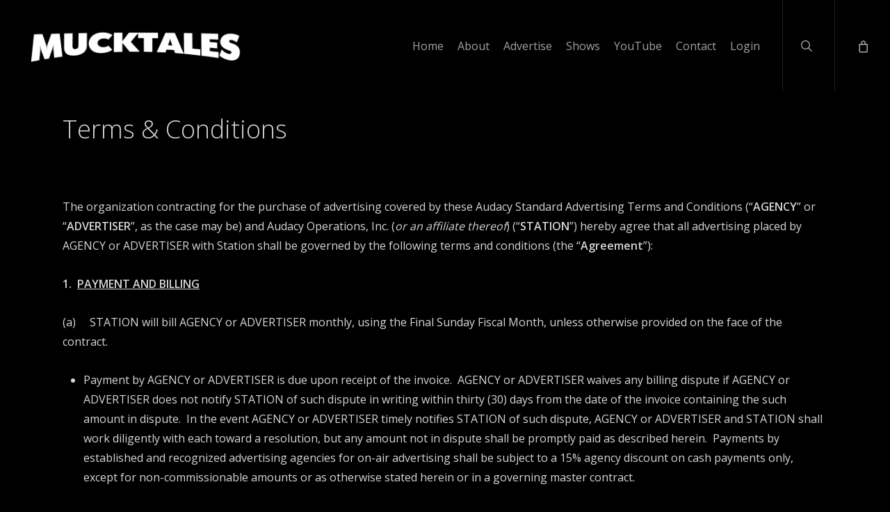

--- FILE ---
content_type: text/html; charset=UTF-8
request_url: https://www.mucktales.com/terms-conditions/
body_size: 72703
content:
<!doctype html>
<html lang="en" class="no-js">
<head>
	<meta charset="UTF-8">
	<meta name="viewport" content="width=device-width, initial-scale=1, maximum-scale=1, user-scalable=0" /><link rel="shortcut icon" href="https://www.mucktales.com/wp-content/uploads/2020/11/Radio-icon.png" /><title>Terms &#038; Conditions &#8211; MuckTales</title>
<meta name='robots' content='max-image-preview:large' />
<link rel='dns-prefetch' href='//fonts.googleapis.com' />
<link rel="alternate" type="application/rss+xml" title="MuckTales &raquo; Feed" href="https://www.mucktales.com/feed/" />
<link rel="alternate" type="application/rss+xml" title="MuckTales &raquo; Comments Feed" href="https://www.mucktales.com/comments/feed/" />
<link rel="alternate" title="oEmbed (JSON)" type="application/json+oembed" href="https://www.mucktales.com/wp-json/oembed/1.0/embed?url=https%3A%2F%2Fwww.mucktales.com%2Fterms-conditions%2F" />
<link rel="alternate" title="oEmbed (XML)" type="text/xml+oembed" href="https://www.mucktales.com/wp-json/oembed/1.0/embed?url=https%3A%2F%2Fwww.mucktales.com%2Fterms-conditions%2F&#038;format=xml" />
<style id='wp-img-auto-sizes-contain-inline-css' type='text/css'>
img:is([sizes=auto i],[sizes^="auto," i]){contain-intrinsic-size:3000px 1500px}
/*# sourceURL=wp-img-auto-sizes-contain-inline-css */
</style>
<style id='wp-emoji-styles-inline-css' type='text/css'>

	img.wp-smiley, img.emoji {
		display: inline !important;
		border: none !important;
		box-shadow: none !important;
		height: 1em !important;
		width: 1em !important;
		margin: 0 0.07em !important;
		vertical-align: -0.1em !important;
		background: none !important;
		padding: 0 !important;
	}
/*# sourceURL=wp-emoji-styles-inline-css */
</style>
<style id='wp-block-library-inline-css' type='text/css'>
:root{--wp-block-synced-color:#7a00df;--wp-block-synced-color--rgb:122,0,223;--wp-bound-block-color:var(--wp-block-synced-color);--wp-editor-canvas-background:#ddd;--wp-admin-theme-color:#007cba;--wp-admin-theme-color--rgb:0,124,186;--wp-admin-theme-color-darker-10:#006ba1;--wp-admin-theme-color-darker-10--rgb:0,107,160.5;--wp-admin-theme-color-darker-20:#005a87;--wp-admin-theme-color-darker-20--rgb:0,90,135;--wp-admin-border-width-focus:2px}@media (min-resolution:192dpi){:root{--wp-admin-border-width-focus:1.5px}}.wp-element-button{cursor:pointer}:root .has-very-light-gray-background-color{background-color:#eee}:root .has-very-dark-gray-background-color{background-color:#313131}:root .has-very-light-gray-color{color:#eee}:root .has-very-dark-gray-color{color:#313131}:root .has-vivid-green-cyan-to-vivid-cyan-blue-gradient-background{background:linear-gradient(135deg,#00d084,#0693e3)}:root .has-purple-crush-gradient-background{background:linear-gradient(135deg,#34e2e4,#4721fb 50%,#ab1dfe)}:root .has-hazy-dawn-gradient-background{background:linear-gradient(135deg,#faaca8,#dad0ec)}:root .has-subdued-olive-gradient-background{background:linear-gradient(135deg,#fafae1,#67a671)}:root .has-atomic-cream-gradient-background{background:linear-gradient(135deg,#fdd79a,#004a59)}:root .has-nightshade-gradient-background{background:linear-gradient(135deg,#330968,#31cdcf)}:root .has-midnight-gradient-background{background:linear-gradient(135deg,#020381,#2874fc)}:root{--wp--preset--font-size--normal:16px;--wp--preset--font-size--huge:42px}.has-regular-font-size{font-size:1em}.has-larger-font-size{font-size:2.625em}.has-normal-font-size{font-size:var(--wp--preset--font-size--normal)}.has-huge-font-size{font-size:var(--wp--preset--font-size--huge)}.has-text-align-center{text-align:center}.has-text-align-left{text-align:left}.has-text-align-right{text-align:right}.has-fit-text{white-space:nowrap!important}#end-resizable-editor-section{display:none}.aligncenter{clear:both}.items-justified-left{justify-content:flex-start}.items-justified-center{justify-content:center}.items-justified-right{justify-content:flex-end}.items-justified-space-between{justify-content:space-between}.screen-reader-text{border:0;clip-path:inset(50%);height:1px;margin:-1px;overflow:hidden;padding:0;position:absolute;width:1px;word-wrap:normal!important}.screen-reader-text:focus{background-color:#ddd;clip-path:none;color:#444;display:block;font-size:1em;height:auto;left:5px;line-height:normal;padding:15px 23px 14px;text-decoration:none;top:5px;width:auto;z-index:100000}html :where(.has-border-color){border-style:solid}html :where([style*=border-top-color]){border-top-style:solid}html :where([style*=border-right-color]){border-right-style:solid}html :where([style*=border-bottom-color]){border-bottom-style:solid}html :where([style*=border-left-color]){border-left-style:solid}html :where([style*=border-width]){border-style:solid}html :where([style*=border-top-width]){border-top-style:solid}html :where([style*=border-right-width]){border-right-style:solid}html :where([style*=border-bottom-width]){border-bottom-style:solid}html :where([style*=border-left-width]){border-left-style:solid}html :where(img[class*=wp-image-]){height:auto;max-width:100%}:where(figure){margin:0 0 1em}html :where(.is-position-sticky){--wp-admin--admin-bar--position-offset:var(--wp-admin--admin-bar--height,0px)}@media screen and (max-width:600px){html :where(.is-position-sticky){--wp-admin--admin-bar--position-offset:0px}}

/*# sourceURL=wp-block-library-inline-css */
</style><style id='global-styles-inline-css' type='text/css'>
:root{--wp--preset--aspect-ratio--square: 1;--wp--preset--aspect-ratio--4-3: 4/3;--wp--preset--aspect-ratio--3-4: 3/4;--wp--preset--aspect-ratio--3-2: 3/2;--wp--preset--aspect-ratio--2-3: 2/3;--wp--preset--aspect-ratio--16-9: 16/9;--wp--preset--aspect-ratio--9-16: 9/16;--wp--preset--color--black: #000000;--wp--preset--color--cyan-bluish-gray: #abb8c3;--wp--preset--color--white: #ffffff;--wp--preset--color--pale-pink: #f78da7;--wp--preset--color--vivid-red: #cf2e2e;--wp--preset--color--luminous-vivid-orange: #ff6900;--wp--preset--color--luminous-vivid-amber: #fcb900;--wp--preset--color--light-green-cyan: #7bdcb5;--wp--preset--color--vivid-green-cyan: #00d084;--wp--preset--color--pale-cyan-blue: #8ed1fc;--wp--preset--color--vivid-cyan-blue: #0693e3;--wp--preset--color--vivid-purple: #9b51e0;--wp--preset--gradient--vivid-cyan-blue-to-vivid-purple: linear-gradient(135deg,rgb(6,147,227) 0%,rgb(155,81,224) 100%);--wp--preset--gradient--light-green-cyan-to-vivid-green-cyan: linear-gradient(135deg,rgb(122,220,180) 0%,rgb(0,208,130) 100%);--wp--preset--gradient--luminous-vivid-amber-to-luminous-vivid-orange: linear-gradient(135deg,rgb(252,185,0) 0%,rgb(255,105,0) 100%);--wp--preset--gradient--luminous-vivid-orange-to-vivid-red: linear-gradient(135deg,rgb(255,105,0) 0%,rgb(207,46,46) 100%);--wp--preset--gradient--very-light-gray-to-cyan-bluish-gray: linear-gradient(135deg,rgb(238,238,238) 0%,rgb(169,184,195) 100%);--wp--preset--gradient--cool-to-warm-spectrum: linear-gradient(135deg,rgb(74,234,220) 0%,rgb(151,120,209) 20%,rgb(207,42,186) 40%,rgb(238,44,130) 60%,rgb(251,105,98) 80%,rgb(254,248,76) 100%);--wp--preset--gradient--blush-light-purple: linear-gradient(135deg,rgb(255,206,236) 0%,rgb(152,150,240) 100%);--wp--preset--gradient--blush-bordeaux: linear-gradient(135deg,rgb(254,205,165) 0%,rgb(254,45,45) 50%,rgb(107,0,62) 100%);--wp--preset--gradient--luminous-dusk: linear-gradient(135deg,rgb(255,203,112) 0%,rgb(199,81,192) 50%,rgb(65,88,208) 100%);--wp--preset--gradient--pale-ocean: linear-gradient(135deg,rgb(255,245,203) 0%,rgb(182,227,212) 50%,rgb(51,167,181) 100%);--wp--preset--gradient--electric-grass: linear-gradient(135deg,rgb(202,248,128) 0%,rgb(113,206,126) 100%);--wp--preset--gradient--midnight: linear-gradient(135deg,rgb(2,3,129) 0%,rgb(40,116,252) 100%);--wp--preset--font-size--small: 13px;--wp--preset--font-size--medium: 20px;--wp--preset--font-size--large: 36px;--wp--preset--font-size--x-large: 42px;--wp--preset--spacing--20: 0.44rem;--wp--preset--spacing--30: 0.67rem;--wp--preset--spacing--40: 1rem;--wp--preset--spacing--50: 1.5rem;--wp--preset--spacing--60: 2.25rem;--wp--preset--spacing--70: 3.38rem;--wp--preset--spacing--80: 5.06rem;--wp--preset--shadow--natural: 6px 6px 9px rgba(0, 0, 0, 0.2);--wp--preset--shadow--deep: 12px 12px 50px rgba(0, 0, 0, 0.4);--wp--preset--shadow--sharp: 6px 6px 0px rgba(0, 0, 0, 0.2);--wp--preset--shadow--outlined: 6px 6px 0px -3px rgb(255, 255, 255), 6px 6px rgb(0, 0, 0);--wp--preset--shadow--crisp: 6px 6px 0px rgb(0, 0, 0);}:root { --wp--style--global--content-size: 1300px;--wp--style--global--wide-size: 1300px; }:where(body) { margin: 0; }.wp-site-blocks > .alignleft { float: left; margin-right: 2em; }.wp-site-blocks > .alignright { float: right; margin-left: 2em; }.wp-site-blocks > .aligncenter { justify-content: center; margin-left: auto; margin-right: auto; }:where(.is-layout-flex){gap: 0.5em;}:where(.is-layout-grid){gap: 0.5em;}.is-layout-flow > .alignleft{float: left;margin-inline-start: 0;margin-inline-end: 2em;}.is-layout-flow > .alignright{float: right;margin-inline-start: 2em;margin-inline-end: 0;}.is-layout-flow > .aligncenter{margin-left: auto !important;margin-right: auto !important;}.is-layout-constrained > .alignleft{float: left;margin-inline-start: 0;margin-inline-end: 2em;}.is-layout-constrained > .alignright{float: right;margin-inline-start: 2em;margin-inline-end: 0;}.is-layout-constrained > .aligncenter{margin-left: auto !important;margin-right: auto !important;}.is-layout-constrained > :where(:not(.alignleft):not(.alignright):not(.alignfull)){max-width: var(--wp--style--global--content-size);margin-left: auto !important;margin-right: auto !important;}.is-layout-constrained > .alignwide{max-width: var(--wp--style--global--wide-size);}body .is-layout-flex{display: flex;}.is-layout-flex{flex-wrap: wrap;align-items: center;}.is-layout-flex > :is(*, div){margin: 0;}body .is-layout-grid{display: grid;}.is-layout-grid > :is(*, div){margin: 0;}body{padding-top: 0px;padding-right: 0px;padding-bottom: 0px;padding-left: 0px;}:root :where(.wp-element-button, .wp-block-button__link){background-color: #32373c;border-width: 0;color: #fff;font-family: inherit;font-size: inherit;font-style: inherit;font-weight: inherit;letter-spacing: inherit;line-height: inherit;padding-top: calc(0.667em + 2px);padding-right: calc(1.333em + 2px);padding-bottom: calc(0.667em + 2px);padding-left: calc(1.333em + 2px);text-decoration: none;text-transform: inherit;}.has-black-color{color: var(--wp--preset--color--black) !important;}.has-cyan-bluish-gray-color{color: var(--wp--preset--color--cyan-bluish-gray) !important;}.has-white-color{color: var(--wp--preset--color--white) !important;}.has-pale-pink-color{color: var(--wp--preset--color--pale-pink) !important;}.has-vivid-red-color{color: var(--wp--preset--color--vivid-red) !important;}.has-luminous-vivid-orange-color{color: var(--wp--preset--color--luminous-vivid-orange) !important;}.has-luminous-vivid-amber-color{color: var(--wp--preset--color--luminous-vivid-amber) !important;}.has-light-green-cyan-color{color: var(--wp--preset--color--light-green-cyan) !important;}.has-vivid-green-cyan-color{color: var(--wp--preset--color--vivid-green-cyan) !important;}.has-pale-cyan-blue-color{color: var(--wp--preset--color--pale-cyan-blue) !important;}.has-vivid-cyan-blue-color{color: var(--wp--preset--color--vivid-cyan-blue) !important;}.has-vivid-purple-color{color: var(--wp--preset--color--vivid-purple) !important;}.has-black-background-color{background-color: var(--wp--preset--color--black) !important;}.has-cyan-bluish-gray-background-color{background-color: var(--wp--preset--color--cyan-bluish-gray) !important;}.has-white-background-color{background-color: var(--wp--preset--color--white) !important;}.has-pale-pink-background-color{background-color: var(--wp--preset--color--pale-pink) !important;}.has-vivid-red-background-color{background-color: var(--wp--preset--color--vivid-red) !important;}.has-luminous-vivid-orange-background-color{background-color: var(--wp--preset--color--luminous-vivid-orange) !important;}.has-luminous-vivid-amber-background-color{background-color: var(--wp--preset--color--luminous-vivid-amber) !important;}.has-light-green-cyan-background-color{background-color: var(--wp--preset--color--light-green-cyan) !important;}.has-vivid-green-cyan-background-color{background-color: var(--wp--preset--color--vivid-green-cyan) !important;}.has-pale-cyan-blue-background-color{background-color: var(--wp--preset--color--pale-cyan-blue) !important;}.has-vivid-cyan-blue-background-color{background-color: var(--wp--preset--color--vivid-cyan-blue) !important;}.has-vivid-purple-background-color{background-color: var(--wp--preset--color--vivid-purple) !important;}.has-black-border-color{border-color: var(--wp--preset--color--black) !important;}.has-cyan-bluish-gray-border-color{border-color: var(--wp--preset--color--cyan-bluish-gray) !important;}.has-white-border-color{border-color: var(--wp--preset--color--white) !important;}.has-pale-pink-border-color{border-color: var(--wp--preset--color--pale-pink) !important;}.has-vivid-red-border-color{border-color: var(--wp--preset--color--vivid-red) !important;}.has-luminous-vivid-orange-border-color{border-color: var(--wp--preset--color--luminous-vivid-orange) !important;}.has-luminous-vivid-amber-border-color{border-color: var(--wp--preset--color--luminous-vivid-amber) !important;}.has-light-green-cyan-border-color{border-color: var(--wp--preset--color--light-green-cyan) !important;}.has-vivid-green-cyan-border-color{border-color: var(--wp--preset--color--vivid-green-cyan) !important;}.has-pale-cyan-blue-border-color{border-color: var(--wp--preset--color--pale-cyan-blue) !important;}.has-vivid-cyan-blue-border-color{border-color: var(--wp--preset--color--vivid-cyan-blue) !important;}.has-vivid-purple-border-color{border-color: var(--wp--preset--color--vivid-purple) !important;}.has-vivid-cyan-blue-to-vivid-purple-gradient-background{background: var(--wp--preset--gradient--vivid-cyan-blue-to-vivid-purple) !important;}.has-light-green-cyan-to-vivid-green-cyan-gradient-background{background: var(--wp--preset--gradient--light-green-cyan-to-vivid-green-cyan) !important;}.has-luminous-vivid-amber-to-luminous-vivid-orange-gradient-background{background: var(--wp--preset--gradient--luminous-vivid-amber-to-luminous-vivid-orange) !important;}.has-luminous-vivid-orange-to-vivid-red-gradient-background{background: var(--wp--preset--gradient--luminous-vivid-orange-to-vivid-red) !important;}.has-very-light-gray-to-cyan-bluish-gray-gradient-background{background: var(--wp--preset--gradient--very-light-gray-to-cyan-bluish-gray) !important;}.has-cool-to-warm-spectrum-gradient-background{background: var(--wp--preset--gradient--cool-to-warm-spectrum) !important;}.has-blush-light-purple-gradient-background{background: var(--wp--preset--gradient--blush-light-purple) !important;}.has-blush-bordeaux-gradient-background{background: var(--wp--preset--gradient--blush-bordeaux) !important;}.has-luminous-dusk-gradient-background{background: var(--wp--preset--gradient--luminous-dusk) !important;}.has-pale-ocean-gradient-background{background: var(--wp--preset--gradient--pale-ocean) !important;}.has-electric-grass-gradient-background{background: var(--wp--preset--gradient--electric-grass) !important;}.has-midnight-gradient-background{background: var(--wp--preset--gradient--midnight) !important;}.has-small-font-size{font-size: var(--wp--preset--font-size--small) !important;}.has-medium-font-size{font-size: var(--wp--preset--font-size--medium) !important;}.has-large-font-size{font-size: var(--wp--preset--font-size--large) !important;}.has-x-large-font-size{font-size: var(--wp--preset--font-size--x-large) !important;}
/*# sourceURL=global-styles-inline-css */
</style>

<link rel='stylesheet' id='ditty-news-ticker-font-css' href='https://www.mucktales.com/wp-content/plugins/ditty-news-ticker/legacy/inc/static/libs/fontastic/styles.css?ver=3.1.46' type='text/css' media='all' />
<link rel='stylesheet' id='ditty-news-ticker-css' href='https://www.mucktales.com/wp-content/plugins/ditty-news-ticker/legacy/inc/static/css/style.css?ver=3.1.46' type='text/css' media='all' />
<link rel='stylesheet' id='ditty-displays-css' href='https://www.mucktales.com/wp-content/plugins/ditty-news-ticker/build/dittyDisplays.css?ver=3.1.46' type='text/css' media='all' />
<link rel='stylesheet' id='ditty-fontawesome-css' href='https://www.mucktales.com/wp-content/plugins/ditty-news-ticker/includes/libs/fontawesome-6.4.0/css/all.css?ver=6.4.0' type='text/css' media='' />
<link rel='stylesheet' id='mptt-style-css' href='https://www.mucktales.com/wp-content/plugins/mp-timetable/media/css/style.css?ver=2.4.16' type='text/css' media='all' />
<link rel='stylesheet' id='woocommerce-layout-css' href='https://www.mucktales.com/wp-content/plugins/woocommerce/assets/css/woocommerce-layout.css?ver=8.0.3' type='text/css' media='all' />
<link rel='stylesheet' id='woocommerce-smallscreen-css' href='https://www.mucktales.com/wp-content/plugins/woocommerce/assets/css/woocommerce-smallscreen.css?ver=8.0.3' type='text/css' media='only screen and (max-width: 768px)' />
<link rel='stylesheet' id='woocommerce-general-css' href='https://www.mucktales.com/wp-content/plugins/woocommerce/assets/css/woocommerce.css?ver=8.0.3' type='text/css' media='all' />
<style id='woocommerce-inline-inline-css' type='text/css'>
.woocommerce form .form-row .required { visibility: visible; }
/*# sourceURL=woocommerce-inline-inline-css */
</style>
<link rel='stylesheet' id='font-awesome-css' href='https://www.mucktales.com/wp-content/themes/salient/css/font-awesome-legacy.min.css?ver=4.7.1' type='text/css' media='all' />
<link rel='stylesheet' id='salient-grid-system-css' href='https://www.mucktales.com/wp-content/themes/salient/css/build/grid-system.css?ver=17.0.7' type='text/css' media='all' />
<link rel='stylesheet' id='main-styles-css' href='https://www.mucktales.com/wp-content/themes/salient/css/build/style.css?ver=17.0.7' type='text/css' media='all' />
<style id='main-styles-inline-css' type='text/css'>
html:not(.page-trans-loaded) { background-color: #ffffff; }
/*# sourceURL=main-styles-inline-css */
</style>
<link rel='stylesheet' id='nectar_default_font_open_sans-css' href='https://fonts.googleapis.com/css?family=Open+Sans%3A300%2C400%2C600%2C700&#038;subset=latin%2Clatin-ext' type='text/css' media='all' />
<link rel='stylesheet' id='responsive-css' href='https://www.mucktales.com/wp-content/themes/salient/css/build/responsive.css?ver=17.0.7' type='text/css' media='all' />
<link rel='stylesheet' id='nectar-product-style-classic-css' href='https://www.mucktales.com/wp-content/themes/salient/css/build/third-party/woocommerce/product-style-classic.css?ver=17.0.7' type='text/css' media='all' />
<link rel='stylesheet' id='woocommerce-css' href='https://www.mucktales.com/wp-content/themes/salient/css/build/woocommerce.css?ver=17.0.7' type='text/css' media='all' />
<link rel='stylesheet' id='skin-ascend-css' href='https://www.mucktales.com/wp-content/themes/salient/css/build/ascend.css?ver=17.0.7' type='text/css' media='all' />
<link rel='stylesheet' id='salient-wp-menu-dynamic-css' href='https://www.mucktales.com/wp-content/uploads/salient/menu-dynamic.css?ver=25086' type='text/css' media='all' />
<link rel='stylesheet' id='dynamic-css-css' href='https://www.mucktales.com/wp-content/themes/salient/css/salient-dynamic-styles.css?ver=12842' type='text/css' media='all' />
<style id='dynamic-css-inline-css' type='text/css'>
#header-space{background-color:#000000}@media only screen and (min-width:1000px){body #ajax-content-wrap.no-scroll{min-height:calc(100vh - 131px);height:calc(100vh - 131px)!important;}}@media only screen and (min-width:1000px){#page-header-wrap.fullscreen-header,#page-header-wrap.fullscreen-header #page-header-bg,html:not(.nectar-box-roll-loaded) .nectar-box-roll > #page-header-bg.fullscreen-header,.nectar_fullscreen_zoom_recent_projects,#nectar_fullscreen_rows:not(.afterLoaded) > div{height:calc(100vh - 130px);}.wpb_row.vc_row-o-full-height.top-level,.wpb_row.vc_row-o-full-height.top-level > .col.span_12{min-height:calc(100vh - 130px);}html:not(.nectar-box-roll-loaded) .nectar-box-roll > #page-header-bg.fullscreen-header{top:131px;}.nectar-slider-wrap[data-fullscreen="true"]:not(.loaded),.nectar-slider-wrap[data-fullscreen="true"]:not(.loaded) .swiper-container{height:calc(100vh - 129px)!important;}.admin-bar .nectar-slider-wrap[data-fullscreen="true"]:not(.loaded),.admin-bar .nectar-slider-wrap[data-fullscreen="true"]:not(.loaded) .swiper-container{height:calc(100vh - 129px - 32px)!important;}}.admin-bar[class*="page-template-template-no-header"] .wpb_row.vc_row-o-full-height.top-level,.admin-bar[class*="page-template-template-no-header"] .wpb_row.vc_row-o-full-height.top-level > .col.span_12{min-height:calc(100vh - 32px);}body[class*="page-template-template-no-header"] .wpb_row.vc_row-o-full-height.top-level,body[class*="page-template-template-no-header"] .wpb_row.vc_row-o-full-height.top-level > .col.span_12{min-height:100vh;}@media only screen and (max-width:999px){.using-mobile-browser #nectar_fullscreen_rows:not(.afterLoaded):not([data-mobile-disable="on"]) > div{height:calc(100vh - 111px);}.using-mobile-browser .wpb_row.vc_row-o-full-height.top-level,.using-mobile-browser .wpb_row.vc_row-o-full-height.top-level > .col.span_12,[data-permanent-transparent="1"].using-mobile-browser .wpb_row.vc_row-o-full-height.top-level,[data-permanent-transparent="1"].using-mobile-browser .wpb_row.vc_row-o-full-height.top-level > .col.span_12{min-height:calc(100vh - 111px);}html:not(.nectar-box-roll-loaded) .nectar-box-roll > #page-header-bg.fullscreen-header,.nectar_fullscreen_zoom_recent_projects,.nectar-slider-wrap[data-fullscreen="true"]:not(.loaded),.nectar-slider-wrap[data-fullscreen="true"]:not(.loaded) .swiper-container,#nectar_fullscreen_rows:not(.afterLoaded):not([data-mobile-disable="on"]) > div{height:calc(100vh - 58px);}.wpb_row.vc_row-o-full-height.top-level,.wpb_row.vc_row-o-full-height.top-level > .col.span_12{min-height:calc(100vh - 58px);}body[data-transparent-header="false"] #ajax-content-wrap.no-scroll{min-height:calc(100vh - 58px);height:calc(100vh - 58px);}}#nectar_fullscreen_rows{background-color:transparent;}.post-type-archive-product.woocommerce .container-wrap,.tax-product_cat.woocommerce .container-wrap{background-color:#f6f6f6;}.woocommerce ul.products li.product.material,.woocommerce-page ul.products li.product.material{background-color:#ffffff;}.woocommerce ul.products li.product.minimal .product-wrap,.woocommerce ul.products li.product.minimal .background-color-expand,.woocommerce-page ul.products li.product.minimal .product-wrap,.woocommerce-page ul.products li.product.minimal .background-color-expand{background-color:#ffffff;}.screen-reader-text,.nectar-skip-to-content:not(:focus){border:0;clip:rect(1px,1px,1px,1px);clip-path:inset(50%);height:1px;margin:-1px;overflow:hidden;padding:0;position:absolute!important;width:1px;word-wrap:normal!important;}.row .col img:not([srcset]){width:auto;}.row .col img.img-with-animation.nectar-lazy:not([srcset]){width:100%;}
.wpforms-form .wpforms-field.wpforms-field-text input {
    background-color: #999999;
    box-sizing: border-box;
    border-radius: 2px;
    color: #fff;
    -webkit-box-sizing: border-box;
    -moz-box-sizing: border-box;
    display: block;
    float: none;
    font-size: 16px;
    border: 1px solid #ccc;
    padding: 6px 10px;
    height: 38px;
    width: 100%;
    line-height: 1.3;
}
/*# sourceURL=dynamic-css-inline-css */
</style>
<link rel='stylesheet' id='video-conferencing-with-zoom-api-css' href='https://www.mucktales.com/wp-content/plugins/video-conferencing-with-zoom-api/assets/public/css/style.min.css?ver=4.0.11' type='text/css' media='all' />
<link rel='stylesheet' id='redux-google-fonts-salient_redux-css' href='https://fonts.googleapis.com/css?family=Open+Sans%3A400%2C300%7CDancing+Script%3A400&#038;ver=6.9' type='text/css' media='all' />
<script type="text/javascript" async src="https://www.mucktales.com/wp-content/plugins/burst-statistics/helpers/timeme/timeme.min.js?ver=1.7.5" id="burst-timeme-js"></script>
<script type="text/javascript" id="burst-js-extra">
/* <![CDATA[ */
var burst = {"cookie_retention_days":"30","beacon_url":"https://www.mucktales.com/wp-content/plugins/burst-statistics/endpoint.php","options":{"beacon_enabled":1,"enable_cookieless_tracking":0,"enable_turbo_mode":0,"do_not_track":0,"track_url_change":0},"goals":[],"goals_script_url":"https://www.mucktales.com/wp-content/plugins/burst-statistics//assets/js/build/burst-goals.js?v=1.7.5"};
//# sourceURL=burst-js-extra
/* ]]> */
</script>
<script type="text/javascript" async src="https://www.mucktales.com/wp-content/plugins/burst-statistics/assets/js/build/burst.min.js?ver=1.7.5" id="burst-js"></script>
<script type="text/javascript" src="https://www.mucktales.com/wp-includes/js/jquery/jquery.min.js?ver=3.7.1" id="jquery-core-js"></script>
<script type="text/javascript" src="https://www.mucktales.com/wp-includes/js/jquery/jquery-migrate.min.js?ver=3.4.1" id="jquery-migrate-js"></script>
<script></script><link rel="https://api.w.org/" href="https://www.mucktales.com/wp-json/" /><link rel="alternate" title="JSON" type="application/json" href="https://www.mucktales.com/wp-json/wp/v2/pages/2738" /><link rel="EditURI" type="application/rsd+xml" title="RSD" href="https://www.mucktales.com/xmlrpc.php?rsd" />
<link rel="canonical" href="https://www.mucktales.com/terms-conditions/" />

<!-- This site is using AdRotate v5.12.4 to display their advertisements - https://ajdg.solutions/ -->
<!-- AdRotate CSS -->
<style type="text/css" media="screen">
	.g { margin:0px; padding:0px; overflow:hidden; line-height:1; zoom:1; }
	.g img { height:auto; }
	.g-col { position:relative; float:left; }
	.g-col:first-child { margin-left: 0; }
	.g-col:last-child { margin-right: 0; }
	@media only screen and (max-width: 480px) {
		.g-col, .g-dyn, .g-single { width:100%; margin-left:0; margin-right:0; }
	}
</style>
<!-- /AdRotate CSS -->

<style>#tick-head { line-height: 16px;color:#FFFFFF;font-family: OpenSans;font-size:16px;padding-bottom:0px;background-color:#ff0000; } #tick-head a:link { color: #FFFFFF; } #tick-head a:visited { color: #FFFFFF; } #tick-head a:hover { color: #FFcc33; } #tick-head a:active { color: #FFFFFF; }</style><noscript><style type="text/css">.mptt-shortcode-wrapper .mptt-shortcode-table:first-of-type{display:table!important}.mptt-shortcode-wrapper .mptt-shortcode-table .mptt-event-container:hover{height:auto!important;min-height:100%!important}body.mprm_ie_browser .mptt-shortcode-wrapper .mptt-event-container{height:auto!important}@media (max-width:767px){.mptt-shortcode-wrapper .mptt-shortcode-table:first-of-type{display:none!important}}</style></noscript><script type="text/javascript"> var root = document.getElementsByTagName( "html" )[0]; root.setAttribute( "class", "js" ); </script><!-- Global site tag (gtag.js) - Google Analytics -->
<script async src="https://www.googletagmanager.com/gtag/js?id=UA-178975089-1"></script>
<script>
  window.dataLayer = window.dataLayer || [];
  function gtag(){dataLayer.push(arguments);}
  gtag('js', new Date());

  gtag('config', 'UA-178975089-1');
</script>	<noscript><style>.woocommerce-product-gallery{ opacity: 1 !important; }</style></noscript>
	<style type="text/css">.recentcomments a{display:inline !important;padding:0 !important;margin:0 !important;}</style><meta name="generator" content="Powered by WPBakery Page Builder - drag and drop page builder for WordPress."/>
<link rel="icon" href="https://www.mucktales.com/wp-content/uploads/2020/12/cropped-android-chrome-512x512-4-32x32.png" sizes="32x32" />
<link rel="icon" href="https://www.mucktales.com/wp-content/uploads/2020/12/cropped-android-chrome-512x512-4-192x192.png" sizes="192x192" />
<link rel="apple-touch-icon" href="https://www.mucktales.com/wp-content/uploads/2020/12/cropped-android-chrome-512x512-4-180x180.png" />
<meta name="msapplication-TileImage" content="https://www.mucktales.com/wp-content/uploads/2020/12/cropped-android-chrome-512x512-4-270x270.png" />
<noscript><style> .wpb_animate_when_almost_visible { opacity: 1; }</style></noscript><link data-pagespeed-no-defer data-nowprocket data-wpacu-skip data-no-optimize data-noptimize rel='stylesheet' id='main-styles-non-critical-css' href='https://www.mucktales.com/wp-content/themes/salient/css/build/style-non-critical.css?ver=17.0.7' type='text/css' media='all' />
<link data-pagespeed-no-defer data-nowprocket data-wpacu-skip data-no-optimize data-noptimize rel='stylesheet' id='nectar-woocommerce-non-critical-css' href='https://www.mucktales.com/wp-content/themes/salient/css/build/third-party/woocommerce/woocommerce-non-critical.css?ver=17.0.7' type='text/css' media='all' />
<link data-pagespeed-no-defer data-nowprocket data-wpacu-skip data-no-optimize data-noptimize rel='stylesheet' id='magnific-css' href='https://www.mucktales.com/wp-content/themes/salient/css/build/plugins/magnific.css?ver=8.6.0' type='text/css' media='all' />
<link data-pagespeed-no-defer data-nowprocket data-wpacu-skip data-no-optimize data-noptimize rel='stylesheet' id='nectar-ocm-core-css' href='https://www.mucktales.com/wp-content/themes/salient/css/build/off-canvas/core.css?ver=17.0.7' type='text/css' media='all' />
</head><body data-rsssl=1 class="wp-singular page-template-default page page-id-2738 wp-theme-salient theme-salient woocommerce-no-js ascend wpb-js-composer js-comp-ver-7.8.1 vc_responsive" data-footer-reveal="false" data-footer-reveal-shadow="none" data-header-format="default" data-body-border="off" data-boxed-style="" data-header-breakpoint="1000" data-dropdown-style="minimal" data-cae="easeOutCubic" data-cad="750" data-megamenu-width="contained" data-aie="none" data-ls="magnific" data-apte="standard" data-hhun="0" data-fancy-form-rcs="default" data-form-style="default" data-form-submit="regular" data-is="minimal" data-button-style="rounded" data-user-account-button="false" data-flex-cols="true" data-col-gap="default" data-header-inherit-rc="false" data-header-search="true" data-animated-anchors="true" data-ajax-transitions="true" data-full-width-header="true" data-slide-out-widget-area="true" data-slide-out-widget-area-style="slide-out-from-right" data-user-set-ocm="off" data-loading-animation="none" data-bg-header="false" data-responsive="1" data-ext-responsive="true" data-ext-padding="90" data-header-resize="1" data-header-color="dark" data-cart="true" data-remove-m-parallax="" data-remove-m-video-bgs="" data-m-animate="0" data-force-header-trans-color="light" data-smooth-scrolling="0" data-permanent-transparent="false" >
	
	<script type="text/javascript">
	 (function(window, document) {

		document.documentElement.classList.remove("no-js");

		if(navigator.userAgent.match(/(Android|iPod|iPhone|iPad|BlackBerry|IEMobile|Opera Mini)/)) {
			document.body.className += " using-mobile-browser mobile ";
		}
		if(navigator.userAgent.match(/Mac/) && navigator.maxTouchPoints && navigator.maxTouchPoints > 2) {
			document.body.className += " using-ios-device ";
		}

		if( !("ontouchstart" in window) ) {

			var body = document.querySelector("body");
			var winW = window.innerWidth;
			var bodyW = body.clientWidth;

			if (winW > bodyW + 4) {
				body.setAttribute("style", "--scroll-bar-w: " + (winW - bodyW - 4) + "px");
			} else {
				body.setAttribute("style", "--scroll-bar-w: 0px");
			}
		}

	 })(window, document);
   </script><a href="#ajax-content-wrap" class="nectar-skip-to-content">Skip to main content</a><div id="ajax-loading-screen" data-disable-mobile="1" data-disable-fade-on-click="0" data-effect="standard" data-method="standard"><div class="loading-icon none"><div class="material-icon">
						<svg class="nectar-material-spinner" width="60px" height="60px" viewBox="0 0 60 60">
							<circle stroke-linecap="round" cx="30" cy="30" r="26" fill="none" stroke-width="6"></circle>
				  		</svg>	 
					</div></div></div>	
	<div id="header-space"  data-header-mobile-fixed='1'></div> 
	
		<div id="header-outer" data-has-menu="true" data-has-buttons="yes" data-header-button_style="default" data-using-pr-menu="false" data-mobile-fixed="1" data-ptnm="false" data-lhe="animated_underline" data-user-set-bg="#1f1f1f" data-format="default" data-permanent-transparent="false" data-megamenu-rt="0" data-remove-fixed="0" data-header-resize="1" data-cart="true" data-transparency-option="" data-box-shadow="small" data-shrink-num="6" data-using-secondary="0" data-using-logo="1" data-logo-height="75" data-m-logo-height="35" data-padding="28" data-full-width="true" data-condense="false" >
		
<header id="top">
	<div class="container">
		<div class="row">
			<div class="col span_3">
								<a id="logo" href="https://www.mucktales.com" data-supplied-ml-starting-dark="false" data-supplied-ml-starting="false" data-supplied-ml="false" >
					<img class="stnd skip-lazy default-logo dark-version" width="1500" height="336" alt="MuckTales" src="https://www.mucktales.com/wp-content/uploads/2020/09/MuckTalesLogoWhite.png" srcset="https://www.mucktales.com/wp-content/uploads/2020/09/MuckTalesLogoWhite.png 1x, https://www.mucktales.com/wp-content/uploads/2020/09/MuckTalesLogoWhite.png 2x" />				</a>
							</div><!--/span_3-->

			<div class="col span_9 col_last">
									<div class="nectar-mobile-only mobile-header"><div class="inner"></div></div>
									<a class="mobile-search" href="#searchbox"><span class="nectar-icon icon-salient-search" aria-hidden="true"></span><span class="screen-reader-text">search</span></a>
					
						<a id="mobile-cart-link" aria-label="Cart" data-cart-style="dropdown" href="https://www.mucktales.com"><i class="icon-salient-cart"></i><div class="cart-wrap"><span>0 </span></div></a>
															<div class="slide-out-widget-area-toggle mobile-icon slide-out-from-right" data-custom-color="false" data-icon-animation="simple-transform">
						<div> <a href="#slide-out-widget-area" role="button" aria-label="Navigation Menu" aria-expanded="false" class="closed">
							<span class="screen-reader-text">Menu</span><span aria-hidden="true"> <i class="lines-button x2"> <i class="lines"></i> </i> </span>						</a></div>
					</div>
				
									<nav aria-label="Main Menu">
													<ul class="sf-menu">
								<li id="menu-item-116" class="menu-item menu-item-type-post_type menu-item-object-page menu-item-home nectar-regular-menu-item menu-item-116"><a href="https://www.mucktales.com/"><span class="menu-title-text">Home</span></a></li>
<li id="menu-item-114" class="menu-item menu-item-type-post_type menu-item-object-page nectar-regular-menu-item menu-item-114"><a href="https://www.mucktales.com/about/"><span class="menu-title-text">About</span></a></li>
<li id="menu-item-2415" class="menu-item menu-item-type-post_type menu-item-object-page nectar-regular-menu-item menu-item-2415"><a href="https://www.mucktales.com/advertise/"><span class="menu-title-text">Advertise</span></a></li>
<li id="menu-item-258" class="menu-item menu-item-type-custom menu-item-object-custom menu-item-has-children nectar-regular-menu-item menu-item-258"><a href="#" aria-haspopup="true" aria-expanded="false"><span class="menu-title-text">Shows</span></a>
<ul class="sub-menu">
	<li id="menu-item-2624" class="menu-item menu-item-type-post_type menu-item-object-page nectar-regular-menu-item menu-item-2624"><a href="https://www.mucktales.com/schedule-2/"><span class="menu-title-text">Schedule</span></a></li>
	<li id="menu-item-84" class="menu-item menu-item-type-post_type menu-item-object-page nectar-regular-menu-item menu-item-84"><a href="https://www.mucktales.com/live-shows/"><span class="menu-title-text">Podcasts &#038; Live</span></a></li>
</ul>
</li>
<li id="menu-item-2721" class="menu-item menu-item-type-custom menu-item-object-custom nectar-regular-menu-item menu-item-2721"><a href="https://www.youtube.com/channel/UCwBqK38EkXPDmZbwVgarXxA"><span class="menu-title-text">YouTube</span></a></li>
<li id="menu-item-2684" class="menu-item menu-item-type-post_type menu-item-object-page nectar-regular-menu-item menu-item-2684"><a href="https://www.mucktales.com/contact/"><span class="menu-title-text">Contact</span></a></li>
<li id="menu-item-31" class="menu-item menu-item-type-post_type menu-item-object-page nectar-regular-menu-item menu-item-31"><a href="https://www.mucktales.com/login/"><span class="menu-title-text">Login</span></a></li>
							</ul>
													<ul class="buttons sf-menu" data-user-set-ocm="off">

								<li id="search-btn"><div><a href="#searchbox"><span class="icon-salient-search" aria-hidden="true"></span><span class="screen-reader-text">search</span></a></div> </li><li class="nectar-woo-cart">
			<div class="cart-outer" data-user-set-ocm="off" data-cart-style="dropdown">
				<div class="cart-menu-wrap">
					<div class="cart-menu">
						<a class="cart-contents" href="https://www.mucktales.com"><div class="cart-icon-wrap"><i class="icon-salient-cart" aria-hidden="true"></i> <div class="cart-wrap"><span>0 </span></div> </div></a>
					</div>
				</div>

									<div class="cart-notification">
						<span class="item-name"></span> was successfully added to your cart.					</div>
				
				<div class="widget woocommerce widget_shopping_cart"><div class="widget_shopping_cart_content"></div></div>
			</div>

			</li>
							</ul>
						
					</nav>

					
				</div><!--/span_9-->

				
			</div><!--/row-->
					</div><!--/container-->
	</header>		
	</div>
	
<div id="search-outer" class="nectar">
	<div id="search">
		<div class="container">
			 <div id="search-box">
				 <div class="inner-wrap">
					 <div class="col span_12">
						  <form role="search" action="https://www.mucktales.com/" method="GET">
															<input type="text" name="s"  value="Start Typing..." aria-label="Search" data-placeholder="Start Typing..." />
							
						<span><i>Press enter to begin your search</i></span>
												</form>
					</div><!--/span_12-->
				</div><!--/inner-wrap-->
			 </div><!--/search-box-->
			 <div id="close"><a href="#"><span class="screen-reader-text">Close Search</span>
				<span class="icon-salient-x" aria-hidden="true"></span>				 </a></div>
		 </div><!--/container-->
	</div><!--/search-->
</div><!--/search-outer-->
	<div id="ajax-content-wrap">

	<div class="row page-header-no-bg" data-alignment="left">
		<div class="container">
			<div class="col span_12 section-title">
				<h1>Terms &amp; Conditions</h1>

				
			</div>
		</div>

	</div>

<div class="container-wrap">
	<div class="container main-content" role="main">
		<div class="row">
			<div class="wp-block wp-block-paragraph">
<p class="">The organization contracting for the purchase of advertising covered by these Audacy Standard Advertising Terms and Conditions (“<strong>AGENCY</strong>” or “<strong>ADVERTISER</strong>”, as the case may be) and Audacy Operations, Inc. (<em>or an affiliate thereof</em>) (“<strong>STATION</strong>”) hereby agree that all advertising placed by AGENCY or ADVERTISER with Station shall be governed by the following terms and conditions (the “<strong>Agreement</strong>”):</p>
</div>
<div class="wp-block wp-block-paragraph">
<p class=""><strong>1.  <u>PAYMENT AND BILLING</u></strong></p>
</div>
<div class="wp-block wp-block-paragraph">
<p class="">(a)     STATION will bill AGENCY or ADVERTISER monthly, using the Final Sunday Fiscal Month, unless otherwise provided on the face of the contract.</p>
</div>
<div class="wp-block wp-block-list">
<ul class="">
<li>Payment by AGENCY or ADVERTISER is due upon receipt of the invoice.  AGENCY or ADVERTISER waives any billing dispute if AGENCY or ADVERTISER does not notify STATION of such dispute in writing within thirty (30) days from the date of the invoice containing the such amount in dispute.  In the event AGENCY or ADVERTISER timely notifies STATION of such dispute, AGENCY or ADVERTISER and STATION shall work diligently with each toward a resolution, but any amount not in dispute shall be promptly paid as described herein.  Payments by established and recognized advertising agencies for on-air advertising shall be subject to a 15% agency discount on cash payments only, except for non-commissionable amounts or as otherwise stated herein or in a governing master contract.</li>
</ul>
</div>
<div class="wp-block wp-block-paragraph">
<p class="">(c)      For on-air advertising, upon request STATION shall provide proof of performance specifying exact times when commercials were aired taken from the official log maintained by STATION.</p>
</div>
<div class="wp-block wp-block-paragraph">
<p class="">(d)     If this agreement is entered into by an AGENCY, then AGENCY agrees that ADVERTISER and AGENCY are jointly and severally purchasing the advertising hereunder and acknowledges that any credit that has been extended by STATION has been extended on the basis of the credit and promise to pay of both AGENCY and ADVERTISER.  AGENCY represents and warrants that it is authorized to bind the ADVERTISER and agrees that AGENCY and ADVERTISER shall be jointly and severally liable for the payments to be made under this agreement.  Sequential liability is not accepted unless specifically agreed to in writing by STATION management.</p>
</div>
<div class="wp-block wp-block-paragraph">
<p class=""><strong>2.  <u>TERMINATION</u></strong></p>
</div>
<div class="wp-block wp-block-paragraph">
<p class="">(a)     On-air commercial announcements or programs of less than 5 minutes duration may be canceled by STATION, AGENCY, or ADVERTISER upon fourteen (14) days prior written notice, but no such cancellation shall be effective until fourteen (14) days after the initial start of broadcasting hereunder otherwise stated on the face of confirmation.</p>
</div>
<div class="wp-block wp-block-paragraph">
<p class="">(b)     On-air programs of 5 minutes or longer duration may be canceled by STATION, AGENCY, or ADVERTISER upon twenty-eight (28) days prior notice, but no such cancellation shall be effective until twenty-eight (28) days after the initial start of broadcasting hereunder unless otherwise stated on the face of confirmation.</p>
</div>
<div class="wp-block wp-block-paragraph">
<p class="">(c)      All other advertising may be canceled immediately by STATION, and upon fourteen (14) days prior written notice by AGENCY or ADVERTISER.</p>
</div>
<div class="wp-block wp-block-paragraph">
<p class="">(d)     If AGENCY or ADVERTISER cancels the contract, standard rates will apply.</p>
</div>
<div class="wp-block wp-block-paragraph">
<p class=""><strong>3.  <u>EXTENSIONS AND RENEWALS</u></strong></p>
</div>
<div class="wp-block wp-block-paragraph">
<p class="">Any extensions or renewals of this contract shall be subject to prior approval by STATION and shall be at the rates in effect at the time of said extension or renewal as set forth on STATION’s then published rate card.</p>
</div>
<div class="wp-block wp-block-paragraph">
<p class=""><strong>4.  <u>EFFECT OF BREACH</u></strong></p>
</div>
<div class="wp-block wp-block-paragraph">
<p class="">(a)     STATION reserves the right to terminate this contract upon default by AGENCY or ADVERTISER in the payment of bills or other material breaches of the terms hereof at any time upon one day’s notice.  Upon such termination, all charges for advertising completed hereunder and not paid shall become immediately due and payable.  If STATION terminates by reason of AGENCY’s or ADVERTISER’s material breach, AGENCY’s or ADVERTISER’s liability shall be to pay not only for advertising completed hereunder prior to the termination by STATION but for advertising to be completed thereafter under the contract, less only the STATION’s actual cost savings realized on account of termination (such as fees to live talent that are cancellable at the time of termination of the contract).</p>
</div>
<div class="wp-block wp-block-paragraph">
<p class="">(b)     In the event of a material breach by STATION in performing this contract, AGENCY or ADVERTISER reserves the right to terminate this contract at any time upon one (1) day’s prior notice.  In no event shall STATION be liable or responsible for any incidental, special, consequential or punitive damages (including without limitation, lost profits, promotional costs or costs of other media) relating to the performance or breach of this Agreement whether arising in contract, tort or otherwise.  STATION’s total liability to AGENCY and/or ADVERTISER for any breach of or failure to perform this Agreement shall be limited to a refund of any amounts paid to STATION under this Agreement regardless of whether such liability arises in contract, tort or otherwise.</p>
</div>
<div class="wp-block wp-block-paragraph">
<p class="">(c)      In case a suit or action is instituted by STATION for the collection of any money owing hereunder or for enforcement of any of STATION’s rights hereunder, AGENCY and/or ADVERTISER agrees to pay all costs and disbursements of said suit or action together with reasonable attorney’s fees.</p>
</div>
<div class="wp-block wp-block-paragraph">
<p class=""><strong>5.  <u>FAILURE TO BROADCAST/PUBLISH</u></strong></p>
</div>
<div class="wp-block wp-block-paragraph">
<p class="">If for any reason there is an interruption or omission of any advertising contracted to be broadcast or published hereunder, STATION may suggest a substitute time period for the broadcast/publication of the interrupted or omitted to advertise.  If no such substitute time period is acceptable to AGENCY or ADVERTISER, STATION shall provide AGENCY or ADVERTISER with the following: (1) with respect to an on-air program, a pro-rata reduction in the time and/or program charges hereunder in the amount of money assigned to the time and/or program charges at the time of purchase; (2) with respect to an on-air commercial announcement, a reduction in the time charges equal to the amount of money assigned to the commercial announcement at the time of purchase; and (3) with respect to all other advertising, a pro-rata reduction of charges hereunder .  .  The foregoing shall be STATION’s sole liability for any failure to broadcast/publish any advertising hereunder.  IN NO EVENT SHALL THE STATION BE LIABLE FOR ANY CONSEQUENTIAL, INCIDENTAL, INDIRECT, SPECIAL OR PUNITIVE DAMAGES, WHETHER ARISING IN CONTRACT, TORT (INCLUDING NEGLIGENCE), OR OTHERWISE.</p>
</div>
<div class="wp-block wp-block-paragraph">
<p class=""><strong>6.  <u>SUBSTITUTION OF PROGRAMS OF PUBLIC SIGNIFICANCE</u></strong></p>
</div>
<div class="wp-block wp-block-paragraph">
<p class="">(a)     STATION shall have the right to cancel any purchased advertising or portion thereof covered by this contract in order to broadcast any program (or publish any content) which, in its absolute discretion, it deems to be of public significance.  In any such case, STATION will notify AGENCY or ADVERTISER in advance if reasonably possible, but where such notice cannot reasonably be given STATION will notify AGENCY or ADVERTISER promptly after such scheduled broadcast/publication has been canceled.</p>
</div>
<div class="wp-block wp-block-paragraph">
<p class="">(b)     If AGENCY or ADVERTISER and STATION cannot agree upon a satisfactory substitute day and time, the broadcast/publication time so preempted shall be deemed canceled without affecting the rates, discounts, or rights provided under this contract, except that AGENCY or ADVERTISER shall not have to pay the canceled STATION charges.</p>
</div>
<div class="wp-block wp-block-paragraph">
<p class=""><strong>7.  <u>ON-AIR RATE CLASS CODES AND OTHER TERMS</u></strong> (a)              The on-air Rate Class Codes are as follows: F = Fixed, will run within designated day and day part; M = Moveable within the overall time parameters indicated without promise as to the specific</p>
</div>
<div class="wp-block wp-block-paragraph">
<p class="">placement or distribution therein; P = Preemptible, scheduled to run within the overall time parameters indicated subject to preemption for other business at the discretion of the STATION.</p>
</div>
<div class="wp-block wp-block-paragraph">
<p class="">(b)     Any additional written terms and conditions contained in STATION’s proposal or quotation, which are not inconsistent herewith, are hereby incorporated by reference.</p>
</div>
<div class="wp-block wp-block-paragraph">
<p class=""><strong>8.  <u>PROGRAM AND COMMERCIAL MATERIAL</u></strong></p>
</div>
<div class="wp-block wp-block-paragraph">
<p class="">(a)     Unless otherwise noted on the face of this contract, all advertising shall be furnished by STATION, excluding content and material, which shall be furnished by AGENCY or ADVERTISER.  All expenses connected with the delivery of advertising to STATION, and with return therefrom, if the return is directed, shall be paid by AGENCY or ADVERTISER.  In the event STATION furnishes or produces the advertising, STATION shall own all rights to such advertising and the copy and content contained therein, including without limitation all copyrights, the creative concept contained therein, and any display, audio, and/or video content.</p>
</div>
<div class="wp-block wp-block-paragraph">
<p class="">(b)     STATION will attempt to advise AGENCY or ADVERTISER by telephone or email if AGENCY or ADVERTISER furnished advertising material and/or scheduling instructions do not arrive 72 hours in advance of the advertising date.  If such material and instructions do not arrive at the STATION within twenty-four (24) hours after STATION has notified the AGENCY or ADVERTISER, STATION may bill AGENCY or ADVERTISER (as the case may be) for the time/advertising reserved.  STATION will use reasonable commercial efforts to broadcast/publish material received from AGENCY or ADVERTISER despite late receipt.</p>
</div>
<div class="wp-block wp-block-paragraph">
<p class="">(c)      With respect to banner advertising, AGENCY or ADVERTISER shall not furnish to STATION any advertising material in violation of the Audacy Blocked Ads List, as modified by Station from time to time.  A copy of the most recent Audacy Blocked Ads List is available upon request.  If any AGENCY or ADVERTISER banner ad violates Audacy Blocked Ads List and no substitute ad is provided, STATION may bill AGENCY or ADVERTISER (as the case may be) for the ad space reserved.</p>
</div>
<div class="wp-block wp-block-paragraph">
<p class="">(d)     If, due to public emergency or necessity, force majeure, restrictions imposed by law, acts of God, labor disputes or for any other cause beyond AGENCY’s or ADVERTISER’S control, AGENCY or ADVERTISER cannot provide advertising material prior to scheduled broadcast/publication hereunder, AGENCY or ADVERTISER shall not be liable to STATION.  In such event, STATION shall suggest a substitute day and time period for broadcast/publication of said advertising and/or program material.  If no such substitute day and time period is mutually agreed upon, STATION shall credit AGENCY or ADVERTISER for the charges hereunder in the amount of money assigned to the subject advertising.</p>
</div>
<div class="wp-block wp-block-paragraph">
<p class="">(e)     Advertising material provided by AGENCY and ADVERTISER is subject to approval and STATION may exercise a continuing right to reject such material, including a right to reject for unsatisfactory technical quality or content.  In the event advertising material is unsatisfactory, STATION shall have the right to substitute its own material at no penalty to AGENCY or ADVERTISER.  In the event the commercial material is unsatisfactory, STATION will attempt to notify AGENCY or ADVERTISER by telephone or email and unless AGENCY or ADVERTISER furnishes satisfactory material twenty-four (24) hours prior to broadcast/publication time.  STATION may bill AGENCY or ADVERTISER (as the case may be) for the time/advertising reserved.  STATION will use reasonable commercial efforts to broadcast/publish material received from AGENCY or ADVERTISER despite late receipt.</p>
</div>
<div class="wp-block wp-block-paragraph">
<p class="">(f)      In the event STATION provides copy and/or production services to ADVERTISER all rights to such copy, production and any audio and /or video recordings thereof shall be and remain the sole and exclusive property of STATION and ADVERTISER’s permitted use thereof shall be limited to advertising on the STATION.</p>
</div>
<div class="wp-block wp-block-paragraph">
<p class=""><strong>9.  <u>ADVERTISING LIABILITIES</u></strong></p>
</div>
<div class="wp-block wp-block-paragraph">
<p class="">(a)     STATION agrees to hold and save AGENCY and ADVERTISER harmless against all liability resulting from the broadcast of material supplied by Station (i.e., excluding material furnished by AGENCY or ADVERTISER.  AGENCY and ADVERTISER jointly and severally agree to hold and save STATION harmless against all liability resulting from the advertising material or program material furnished by AGENCY or ADVERTISER.</p>
</div>
<div class="wp-block wp-block-paragraph">
<p class="">(b)     AGENCY and ADVERTISER warrant that all commercials provided to Station are properly licensed to be published and performed via over the air broadcast and on the internet.  Station may elect to publish and perform commercials on the internet.</p>
</div>
<div class="wp-block wp-block-paragraph">
<p class=""><strong>10.  <u>NON-DISCRIMINATION POLICY</u></strong></p>
</div>
<div class="wp-block wp-block-paragraph">
<p class="">NONDISCRIMINATION POLICY:  Station does not discriminate in advertising contracts on the basis of race or ethnicity, and will not accept any advertising which is intended to discriminate on the basis of race or ethnicity.  ADVERTISER and/or AGENCY represents and warrants that it is not purchasing advertising time from Station that is intended to discriminate on the basis of race or ethnicity.</p>
</div>
<div class="wp-block wp-block-paragraph">
<p class=""><strong>11.  <u>GENERAL</u></strong></p>
</div>
<div class="wp-block wp-block-paragraph">
<p class="">(a)     STATION shall exercise normal precautions in handling of property and mail but assumes no liability for loss of or damage to program or advertising material and other property furnished by AGENCY or ADVERTISER.  STATION will not accept or process mail, correspondence or telephone calls in connection with broadcasts/publications except after prior approval.</p>
</div>
<div class="wp-block wp-block-paragraph">
<p class="">(b)     This contract, including the rights under it, may not be assigned or transferred by AGENCY or ADVERTISER without first obtaining the consent of STATION in writing, nor may STATION be required to broadcast/publish hereunder for the benefit of any advertiser other than the one named on the face contract.  Failure of STATION or of AGENCY or ADVERTISER to enforce any of the provisions herein shall not be construed as a general relinquishment or waiver as to that or any other provision.</p>
</div>
<div class="wp-block wp-block-paragraph">
<p class="">(c)      STATION’s obligations hereunder are subject to the terms and conditions of licenses held by it and to applicable federal, state and local laws and regulations.</p>
</div>
<div class="wp-block wp-block-paragraph">
<p class="">(d)     This contract contains the entire agreement between the parties relating to the subject matter herein contained, and no change or modification of any of its terms and provisions shall be effective against any party unless the same is in writing signed by said party.</p>
</div>
<div class="wp-block wp-block-paragraph">
<p class="">(e)     This agreement may be executed in counterparts, each of which shall be deemed an original, and which together shall constitute one and the same instrument.</p>
</div>
<div class="wp-block wp-block-paragraph">
<p class="">(f)      Any sales, use, gross receipts or similar taxes imposed as a result of this order shall be the responsibility of AGENCY and ADVERTISER.  STATION may collect such tax in addition to the price of advertising hereunder.</p>
</div>
		</div>
	</div>
	</div>

<div id="footer-outer" data-midnight="light" data-cols="3" data-custom-color="false" data-disable-copyright="false" data-matching-section-color="true" data-copyright-line="false" data-using-bg-img="false" data-bg-img-overlay="0.8" data-full-width="false" data-using-widget-area="true" data-link-hover="default">
	
		
	<div id="footer-widgets" data-has-widgets="true" data-cols="3">
		
		<div class="container">
			
						
			<div class="row">
				
								
				<div class="col span_4">
					<div id="custom_html-2" class="widget_text widget widget_custom_html"><h4>Legal &#038; Ads</h4><div class="textwidget custom-html-widget"><ul>
	<li><a href="https://www.mucktales.com/privacy/">Privacy Policy</a></li>
	<li><a href="https://www.mucktales.com/terms-conditions/">Terms &amp; Conditions</a></li>
	<li><a href="https://www.mucktales.com/advertise/">Advertise</a></li>
</ul></div></div>					</div>
					
											
						<div class="col span_4">
							<div id="custom_html-3" class="widget_text widget widget_custom_html"><h4>Interaction</h4><div class="textwidget custom-html-widget"><ul>
	<li><a href="https://www.mucktales.com/">Interview Info</a></li>
	<li><a href="https://www.patreon.com/mucktales">Donate: Patreon</a></li>
	<li><a href="https://www.mucktales.com/subscribe/">Subscribe: Paypal</a></li>
</ul></div></div>								
							</div>
							
												
						
													<div class="col span_4">
								<div id="custom_html-5" class="widget_text widget widget_custom_html"><h4>Contact</h4><div class="textwidget custom-html-widget"><ul>
	<li><b>MuckTales</b></li>
<li>4804 Laurel Canyon Blvd. #375</li>
<li>Valley Village, CA 91607</li>
<li>Phone: (844) 509-1200</li>
</ul></div></div>									
								</div>
														
															
							</div>
													</div><!--/container-->
					</div><!--/footer-widgets-->
					
					
  <div class="row" id="copyright" data-layout="default">
	
	<div class="container">
	   
				<div class="col span_5">
		   
			<p>&copy; 2026 MuckTales. <BR>WARNING: Due to the graphic nature of this program, listener discretion is advised. Some material includes dramatization, discussions of fictional or actual murder/assault cases and mysterious events that some may find offensive and disturbing. Foul language and unruly description is often used, not suitable for children under 13 years of age.</p>
		</div><!--/span_5-->
			   
	  <div class="col span_7 col_last">
      <ul class="social">
        <li><a target="_blank" rel="noopener" href="https://twitter.com/mucktales"><span class="screen-reader-text">twitter</span><i class="fa fa-twitter" aria-hidden="true"></i></a></li><li><a target="_blank" rel="noopener" href="https://facebook.com/mucktales"><span class="screen-reader-text">facebook</span><i class="fa fa-facebook" aria-hidden="true"></i></a></li><li><a target="_blank" rel="noopener" href="https://www.youtube.com/@mucktalesradio"><span class="screen-reader-text">youtube</span><i class="fa fa-youtube-play" aria-hidden="true"></i></a></li><li><a target="_blank" rel="noopener" href="https://instagram.com/mucktales1"><span class="screen-reader-text">instagram</span><i class="fa fa-instagram" aria-hidden="true"></i></a></li>      </ul>
	  </div><!--/span_7-->
    
	  	
	</div><!--/container-->
  </div><!--/row-->
		
</div><!--/footer-outer-->


	<div id="slide-out-widget-area-bg" class="slide-out-from-right dark">
				</div>

		<div id="slide-out-widget-area" class="slide-out-from-right" data-dropdown-func="default" data-back-txt="Back">

			<div class="inner-wrap">
			<div class="inner" data-prepend-menu-mobile="false">

				<a class="slide_out_area_close" href="#"><span class="screen-reader-text">Close Menu</span>
					<span class="icon-salient-x icon-default-style"></span>				</a>


									<div class="off-canvas-menu-container mobile-only" role="navigation">

						
						<ul class="menu">
							<li class="menu-item menu-item-type-post_type menu-item-object-page menu-item-home menu-item-116"><a href="https://www.mucktales.com/">Home</a></li>
<li class="menu-item menu-item-type-post_type menu-item-object-page menu-item-114"><a href="https://www.mucktales.com/about/">About</a></li>
<li class="menu-item menu-item-type-post_type menu-item-object-page menu-item-2415"><a href="https://www.mucktales.com/advertise/">Advertise</a></li>
<li class="menu-item menu-item-type-custom menu-item-object-custom menu-item-has-children menu-item-258"><a href="#" aria-haspopup="true" aria-expanded="false">Shows</a>
<ul class="sub-menu">
	<li class="menu-item menu-item-type-post_type menu-item-object-page menu-item-2624"><a href="https://www.mucktales.com/schedule-2/">Schedule</a></li>
	<li class="menu-item menu-item-type-post_type menu-item-object-page menu-item-84"><a href="https://www.mucktales.com/live-shows/">Podcasts &#038; Live</a></li>
</ul>
</li>
<li class="menu-item menu-item-type-custom menu-item-object-custom menu-item-2721"><a href="https://www.youtube.com/channel/UCwBqK38EkXPDmZbwVgarXxA">YouTube</a></li>
<li class="menu-item menu-item-type-post_type menu-item-object-page menu-item-2684"><a href="https://www.mucktales.com/contact/">Contact</a></li>
<li class="menu-item menu-item-type-post_type menu-item-object-page menu-item-31"><a href="https://www.mucktales.com/login/">Login</a></li>

						</ul>

						<ul class="menu secondary-header-items">
													</ul>
					</div>
					
				</div>

				<div class="bottom-meta-wrap"><p class="bottom-text" data-has-desktop-social="true">©2020 WebWizards</p></div><!--/bottom-meta-wrap--></div> <!--/inner-wrap-->
				</div>
		
</div> <!--/ajax-content-wrap-->

	<a id="to-top" aria-label="Back to top" href="#" class="mobile-disabled"><i role="presentation" class="fa fa-angle-up"></i></a>
	<script type="speculationrules">
{"prefetch":[{"source":"document","where":{"and":[{"href_matches":"/*"},{"not":{"href_matches":["/wp-*.php","/wp-admin/*","/wp-content/uploads/*","/wp-content/*","/wp-content/plugins/*","/wp-content/themes/salient/*","/*\\?(.+)"]}},{"not":{"selector_matches":"a[rel~=\"nofollow\"]"}},{"not":{"selector_matches":".no-prefetch, .no-prefetch a"}}]},"eagerness":"conservative"}]}
</script>
	<script type="text/javascript">
		(function () {
			var c = document.body.className;
			c = c.replace(/woocommerce-no-js/, 'woocommerce-js');
			document.body.className = c;
		})();
	</script>
	<script type="text/javascript" id="clicktrack-adrotate-js-extra">
/* <![CDATA[ */
var click_object = {"ajax_url":"https://www.mucktales.com/wp-admin/admin-ajax.php"};
//# sourceURL=clicktrack-adrotate-js-extra
/* ]]> */
</script>
<script type="text/javascript" src="https://www.mucktales.com/wp-content/plugins/adrotate/library/jquery.adrotate.clicktracker.js" id="clicktrack-adrotate-js"></script>
<script type="text/javascript" src="https://www.mucktales.com/wp-content/plugins/ditty-news-ticker/legacy/inc/static/js/swiped-events.min.js?ver=1.1.4" id="swiped-events-js"></script>
<script type="text/javascript" src="https://www.mucktales.com/wp-includes/js/imagesloaded.min.js?ver=5.0.0" id="imagesloaded-js"></script>
<script type="text/javascript" src="https://www.mucktales.com/wp-includes/js/jquery/ui/effect.min.js?ver=1.13.3" id="jquery-effects-core-js"></script>
<script type="text/javascript" id="ditty-news-ticker-js-extra">
/* <![CDATA[ */
var mtphr_dnt_vars = {"is_rtl":""};
//# sourceURL=ditty-news-ticker-js-extra
/* ]]> */
</script>
<script type="text/javascript" src="https://www.mucktales.com/wp-content/plugins/ditty-news-ticker/legacy/inc/static/js/ditty-news-ticker.js?ver=3.1.46" id="ditty-news-ticker-js"></script>
<script type="text/javascript" src="https://www.mucktales.com/wp-content/plugins/woocommerce/assets/js/jquery-blockui/jquery.blockUI.min.js?ver=2.7.0-wc.8.0.3" id="jquery-blockui-js"></script>
<script type="text/javascript" id="wc-add-to-cart-js-extra">
/* <![CDATA[ */
var wc_add_to_cart_params = {"ajax_url":"/wp-admin/admin-ajax.php","wc_ajax_url":"/?wc-ajax=%%endpoint%%","i18n_view_cart":"View cart","cart_url":"https://www.mucktales.com","is_cart":"","cart_redirect_after_add":"no"};
//# sourceURL=wc-add-to-cart-js-extra
/* ]]> */
</script>
<script type="text/javascript" src="https://www.mucktales.com/wp-content/plugins/woocommerce/assets/js/frontend/add-to-cart.min.js?ver=8.0.3" id="wc-add-to-cart-js"></script>
<script type="text/javascript" src="https://www.mucktales.com/wp-content/plugins/woocommerce/assets/js/js-cookie/js.cookie.min.js?ver=2.1.4-wc.8.0.3" id="js-cookie-js"></script>
<script type="text/javascript" id="woocommerce-js-extra">
/* <![CDATA[ */
var woocommerce_params = {"ajax_url":"/wp-admin/admin-ajax.php","wc_ajax_url":"/?wc-ajax=%%endpoint%%"};
//# sourceURL=woocommerce-js-extra
/* ]]> */
</script>
<script type="text/javascript" src="https://www.mucktales.com/wp-content/plugins/woocommerce/assets/js/frontend/woocommerce.min.js?ver=8.0.3" id="woocommerce-js"></script>
<script type="text/javascript" src="https://www.mucktales.com/wp-content/themes/salient/js/build/third-party/jquery.easing.min.js?ver=1.3" id="jquery-easing-js"></script>
<script type="text/javascript" src="https://www.mucktales.com/wp-content/themes/salient/js/build/third-party/jquery.mousewheel.min.js?ver=3.1.13" id="jquery-mousewheel-js"></script>
<script type="text/javascript" src="https://www.mucktales.com/wp-content/themes/salient/js/build/priority.js?ver=17.0.7" id="nectar_priority-js"></script>
<script type="text/javascript" src="https://www.mucktales.com/wp-content/themes/salient/js/build/third-party/transit.min.js?ver=0.9.9" id="nectar-transit-js"></script>
<script type="text/javascript" src="https://www.mucktales.com/wp-content/themes/salient/js/build/third-party/waypoints.js?ver=4.0.2" id="nectar-waypoints-js"></script>
<script type="text/javascript" src="https://www.mucktales.com/wp-content/plugins/salient-portfolio/js/third-party/imagesLoaded.min.js?ver=4.1.4" id="imagesLoaded-js"></script>
<script type="text/javascript" src="https://www.mucktales.com/wp-content/themes/salient/js/build/third-party/hoverintent.min.js?ver=1.9" id="hoverintent-js"></script>
<script type="text/javascript" src="https://www.mucktales.com/wp-content/themes/salient/js/build/third-party/magnific.js?ver=7.0.1" id="magnific-js"></script>
<script type="text/javascript" src="https://www.mucktales.com/wp-content/themes/salient/js/build/third-party/anime.min.js?ver=4.5.1" id="anime-js"></script>
<script type="text/javascript" src="https://www.mucktales.com/wp-content/themes/salient/js/build/third-party/superfish.js?ver=1.5.8" id="superfish-js"></script>
<script type="text/javascript" id="nectar-frontend-js-extra">
/* <![CDATA[ */
var nectarLove = {"ajaxurl":"https://www.mucktales.com/wp-admin/admin-ajax.php","postID":"2738","rooturl":"https://www.mucktales.com","disqusComments":"false","loveNonce":"2009b179e9","mapApiKey":""};
var nectarOptions = {"delay_js":"false","smooth_scroll":"false","smooth_scroll_strength":"50","quick_search":"false","react_compat":"disabled","header_entrance":"false","body_border_func":"default","body_border_mobile":"0","dropdown_hover_intent":"default","simplify_ocm_mobile":"0","mobile_header_format":"default","ocm_btn_position":"default","left_header_dropdown_func":"default","ajax_add_to_cart":"0","ocm_remove_ext_menu_items":"remove_images","woo_product_filter_toggle":"0","woo_sidebar_toggles":"true","woo_sticky_sidebar":"0","woo_minimal_product_hover":"default","woo_minimal_product_effect":"default","woo_related_upsell_carousel":"false","woo_product_variable_select":"default","woo_using_cart_addons":"false","view_transitions_effect":""};
var nectar_front_i18n = {"menu":"Menu","next":"Next","previous":"Previous","close":"Close"};
//# sourceURL=nectar-frontend-js-extra
/* ]]> */
</script>
<script type="text/javascript" src="https://www.mucktales.com/wp-content/themes/salient/js/build/init.js?ver=17.0.7" id="nectar-frontend-js"></script>
<script type="text/javascript" src="https://www.mucktales.com/wp-content/plugins/salient-core/js/third-party/touchswipe.min.js?ver=1.0" id="touchswipe-js"></script>
<script type="text/javascript" id="wc-cart-fragments-js-extra">
/* <![CDATA[ */
var wc_cart_fragments_params = {"ajax_url":"/wp-admin/admin-ajax.php","wc_ajax_url":"/?wc-ajax=%%endpoint%%","cart_hash_key":"wc_cart_hash_96de1235536091be372c28ce770d8bac","fragment_name":"wc_fragments_96de1235536091be372c28ce770d8bac","request_timeout":"5000"};
//# sourceURL=wc-cart-fragments-js-extra
/* ]]> */
</script>
<script type="text/javascript" src="https://www.mucktales.com/wp-content/plugins/woocommerce/assets/js/frontend/cart-fragments.min.js?ver=8.0.3" id="wc-cart-fragments-js"></script>
<script id="wp-emoji-settings" type="application/json">
{"baseUrl":"https://s.w.org/images/core/emoji/17.0.2/72x72/","ext":".png","svgUrl":"https://s.w.org/images/core/emoji/17.0.2/svg/","svgExt":".svg","source":{"concatemoji":"https://www.mucktales.com/wp-includes/js/wp-emoji-release.min.js?ver=e542329819fbdbcee60d6618ac9affbf"}}
</script>
<script type="module">
/* <![CDATA[ */
/*! This file is auto-generated */
const a=JSON.parse(document.getElementById("wp-emoji-settings").textContent),o=(window._wpemojiSettings=a,"wpEmojiSettingsSupports"),s=["flag","emoji"];function i(e){try{var t={supportTests:e,timestamp:(new Date).valueOf()};sessionStorage.setItem(o,JSON.stringify(t))}catch(e){}}function c(e,t,n){e.clearRect(0,0,e.canvas.width,e.canvas.height),e.fillText(t,0,0);t=new Uint32Array(e.getImageData(0,0,e.canvas.width,e.canvas.height).data);e.clearRect(0,0,e.canvas.width,e.canvas.height),e.fillText(n,0,0);const a=new Uint32Array(e.getImageData(0,0,e.canvas.width,e.canvas.height).data);return t.every((e,t)=>e===a[t])}function p(e,t){e.clearRect(0,0,e.canvas.width,e.canvas.height),e.fillText(t,0,0);var n=e.getImageData(16,16,1,1);for(let e=0;e<n.data.length;e++)if(0!==n.data[e])return!1;return!0}function u(e,t,n,a){switch(t){case"flag":return n(e,"\ud83c\udff3\ufe0f\u200d\u26a7\ufe0f","\ud83c\udff3\ufe0f\u200b\u26a7\ufe0f")?!1:!n(e,"\ud83c\udde8\ud83c\uddf6","\ud83c\udde8\u200b\ud83c\uddf6")&&!n(e,"\ud83c\udff4\udb40\udc67\udb40\udc62\udb40\udc65\udb40\udc6e\udb40\udc67\udb40\udc7f","\ud83c\udff4\u200b\udb40\udc67\u200b\udb40\udc62\u200b\udb40\udc65\u200b\udb40\udc6e\u200b\udb40\udc67\u200b\udb40\udc7f");case"emoji":return!a(e,"\ud83e\u1fac8")}return!1}function f(e,t,n,a){let r;const o=(r="undefined"!=typeof WorkerGlobalScope&&self instanceof WorkerGlobalScope?new OffscreenCanvas(300,150):document.createElement("canvas")).getContext("2d",{willReadFrequently:!0}),s=(o.textBaseline="top",o.font="600 32px Arial",{});return e.forEach(e=>{s[e]=t(o,e,n,a)}),s}function r(e){var t=document.createElement("script");t.src=e,t.defer=!0,document.head.appendChild(t)}a.supports={everything:!0,everythingExceptFlag:!0},new Promise(t=>{let n=function(){try{var e=JSON.parse(sessionStorage.getItem(o));if("object"==typeof e&&"number"==typeof e.timestamp&&(new Date).valueOf()<e.timestamp+604800&&"object"==typeof e.supportTests)return e.supportTests}catch(e){}return null}();if(!n){if("undefined"!=typeof Worker&&"undefined"!=typeof OffscreenCanvas&&"undefined"!=typeof URL&&URL.createObjectURL&&"undefined"!=typeof Blob)try{var e="postMessage("+f.toString()+"("+[JSON.stringify(s),u.toString(),c.toString(),p.toString()].join(",")+"));",a=new Blob([e],{type:"text/javascript"});const r=new Worker(URL.createObjectURL(a),{name:"wpTestEmojiSupports"});return void(r.onmessage=e=>{i(n=e.data),r.terminate(),t(n)})}catch(e){}i(n=f(s,u,c,p))}t(n)}).then(e=>{for(const n in e)a.supports[n]=e[n],a.supports.everything=a.supports.everything&&a.supports[n],"flag"!==n&&(a.supports.everythingExceptFlag=a.supports.everythingExceptFlag&&a.supports[n]);var t;a.supports.everythingExceptFlag=a.supports.everythingExceptFlag&&!a.supports.flag,a.supports.everything||((t=a.source||{}).concatemoji?r(t.concatemoji):t.wpemoji&&t.twemoji&&(r(t.twemoji),r(t.wpemoji)))});
//# sourceURL=https://www.mucktales.com/wp-includes/js/wp-emoji-loader.min.js
/* ]]> */
</script>
<script></script></body>
</html>